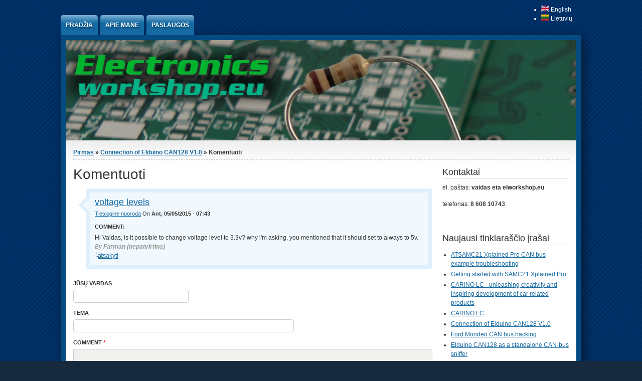

--- FILE ---
content_type: text/html; charset=utf-8
request_url: http://electronicsworkshop.eu/lt/comment/reply/42/823
body_size: 7185
content:
<!DOCTYPE html PUBLIC "-//W3C//DTD XHTML+RDFa 1.0//EN" "http://www.w3.org/MarkUp/DTD/xhtml-rdfa-1.dtd">

<html xmlns="http://www.w3.org/1999/xhtml" xml:lang="lt" version="XHTML+RDFa 1.0" dir="ltr"

  xmlns:content="http://purl.org/rss/1.0/modules/content/"
  xmlns:dc="http://purl.org/dc/terms/"
  xmlns:foaf="http://xmlns.com/foaf/0.1/"
  xmlns:og="http://ogp.me/ns#"
  xmlns:rdfs="http://www.w3.org/2000/01/rdf-schema#"
  xmlns:sioc="http://rdfs.org/sioc/ns#"
  xmlns:sioct="http://rdfs.org/sioc/types#"
  xmlns:skos="http://www.w3.org/2004/02/skos/core#"
  xmlns:xsd="http://www.w3.org/2001/XMLSchema#">

	<head profile="http://www.w3.org/1999/xhtml/vocab"><!--start head section-->
	  <meta http-equiv="Content-Type" content="text/html; charset=utf-8" />
<meta name="Generator" content="Drupal 7 (http://drupal.org)" />
	  <title>Komentuoti | www.electronicsworkshop.eu</title>
	  <link type="text/css" rel="stylesheet" href="http://electronicsworkshop.eu/sites/default/files/css/css_rhqCvchBWGQ6aZcLAMfPbbbmzSE9KFeVlCXvCaZmNCM.css" media="all" />
<link type="text/css" rel="stylesheet" href="http://electronicsworkshop.eu/sites/default/files/css/css_pbm0lsQQJ7A7WCCIMgxLho6mI_kBNgznNUWmTWcnfoE.css" media="all" />
<link type="text/css" rel="stylesheet" href="http://electronicsworkshop.eu/sites/default/files/css/css_tQ877oYszRBRt3zn0zinR2_Dgh5-Ea6FKbVCM3jpQ0k.css" media="all" />
<link type="text/css" rel="stylesheet" href="http://electronicsworkshop.eu/sites/default/files/css/css_c0HepjaSH0PpOUbaUxOlFbf34twLzWs5djJOKntpw2Q.css" media="all" />
<link type="text/css" rel="stylesheet" href="http://electronicsworkshop.eu/sites/default/files/css/css_iATD7b8WlodkCP1im4RNY7wEBBHnNa9UVjSk3h9BWJI.css" media="all" />
<link type="text/css" rel="stylesheet" href="http://electronicsworkshop.eu/sites/default/files/css/css_rSbMAudflQzB73dSQAm_OcgIayii0HuJf7eALvCFwug.css" media="print" />
<link type="text/css" rel="stylesheet" href="http://electronicsworkshop.eu/sites/default/files/css/css_yTvs20ipy_G_esuc6SQtMk25yQzoNiusl2Be7IyJp7E.css" media="all" />
<link type="text/css" rel="stylesheet" href="http://electronicsworkshop.eu/sites/default/files/css/css_Q-e6NH9Kn-5Dbiy0qcWow0OYyeAaj74OWhBgQUmGugc.css" media="all" />
	  <script type="text/javascript" src="http://electronicsworkshop.eu/sites/default/files/js/js_xAPl0qIk9eowy_iS9tNkCWXLUVoat94SQT48UBCFkyQ.js"></script>
<script type="text/javascript" src="http://electronicsworkshop.eu/sites/default/files/js/js_z4_2hQzp6Izqj5tp0EEwBWf1X98BQ9l0uRYsBnjrcG8.js"></script>
<script type="text/javascript" src="http://electronicsworkshop.eu/sites/default/files/js/js_c9S7L28GiD9hlQGPOAZ-TmAjXzauQOFTS3F37BGHtCQ.js"></script>
<script type="text/javascript" src="http://electronicsworkshop.eu/sites/default/files/js/js_ElAjdBnGL44qpIhytaPGlBHFZk_ls_sR3EecVNIKtHs.js"></script>
<script type="text/javascript">
<!--//--><![CDATA[//><!--
var _gaq = _gaq || [];_gaq.push(["_setAccount", "UA-34978125-1"]);_gaq.push(["_trackPageview"]);(function() {var ga = document.createElement("script");ga.type = "text/javascript";ga.async = true;ga.src = ("https:" == document.location.protocol ? "https://ssl" : "http://www") + ".google-analytics.com/ga.js";var s = document.getElementsByTagName("script")[0];s.parentNode.insertBefore(ga, s);})();
//--><!]]>
</script>
<script type="text/javascript" src="http://electronicsworkshop.eu/sites/default/files/js/js_jOXmhVzDKrHlMqpKQr0AyM6N-cKBX25DMAEwCTBIzuY.js"></script>
<script type="text/javascript" src="http://electronicsworkshop.eu/sites/all/libraries/tinymce/jscripts/tiny_mce/tiny_mce.js?pvpm1r"></script>
<script type="text/javascript" src="http://electronicsworkshop.eu/sites/default/files/js/js_pOXueMyU7xq-XA84vNZlwFcaRPN6Qagql-mKH9ccrdM.js"></script>
<script type="text/javascript" src="http://electronicsworkshop.eu/sites/default/files/js/js_5vYGWSJ10mUdC94NvsP2UajJdMXxM14plOPR183ZKl8.js"></script>
<script type="text/javascript">
<!--//--><![CDATA[//><!--
jQuery.extend(Drupal.settings, {"basePath":"\/","pathPrefix":"lt\/","ajaxPageState":{"theme":"marinelli","theme_token":"9y4AEKmVzd_lFV0HouMVXr7Hti_DHZbf5i118PAM2Zw","js":{"sites\/all\/modules\/wysiwyg\/wysiwyg.js":1,"misc\/jquery.js":1,"misc\/jquery.once.js":1,"misc\/drupal.js":1,"sites\/all\/modules\/wysiwyg\/wysiwyg.init.js":1,"misc\/form.js":1,"sites\/all\/modules\/simpleads\/simpleads.js":1,"sites\/all\/modules\/simpleads\/modules\/simpleads_campaigns\/simpleads_campaigns.js":1,"public:\/\/languages\/lt_5tt-ktkoEssOqWtBg8juJDnURX1H7iSS-tXX2g0pdJA.js":1,"sites\/all\/libraries\/colorbox\/colorbox\/jquery.colorbox-min.js":1,"sites\/all\/modules\/colorbox\/js\/colorbox.js":1,"sites\/all\/modules\/colorbox\/styles\/default\/colorbox_default_style.js":1,"sites\/all\/modules\/captcha\/captcha.js":1,"sites\/all\/modules\/google_analytics\/googleanalytics.js":1,"0":1,"sites\/all\/themes\/marinelli\/js\/banner\/marinelli_banner_text.js":1,"misc\/textarea.js":1,"http:\/\/electronicsworkshop.eu\/sites\/default\/files\/js\/wysiwyg\/wysiwyg_tinymce_VxxRIlcaFmzHlghU8SsOGCZd5TC_PCxyhQAlqydMALE.js":1,"sites\/all\/libraries\/tinymce\/jscripts\/tiny_mce\/tiny_mce.js":1,"sites\/all\/modules\/wysiwyg\/editors\/js\/tinymce-3.js":1,"sites\/all\/modules\/wysiwyg\/editors\/js\/none.js":1,"modules\/filter\/filter.js":1,"sites\/all\/themes\/marinelli\/js\/modernizer\/modernizr.js":1,"sites\/all\/themes\/marinelli\/js\/marinelli_marinelli.js":1,"sites\/all\/themes\/marinelli\/js\/topregion\/marinelli_topregion.js":1},"css":{"sites\/all\/themes\/marinelli\/css\/reset\/reset.css":1,"modules\/system\/system.base.css":1,"modules\/system\/system.menus.css":1,"modules\/system\/system.messages.css":1,"modules\/system\/system.theme.css":1,"modules\/comment\/comment.css":1,"modules\/field\/theme\/field.css":1,"modules\/node\/node.css":1,"modules\/search\/search.css":1,"sites\/all\/modules\/simpleads\/simpleads.css":1,"modules\/user\/user.css":1,"sites\/all\/modules\/colorbox\/styles\/default\/colorbox_default_style.css":1,"sites\/all\/modules\/follow\/follow.css":1,"modules\/locale\/locale.css":1,"sites\/all\/themes\/marinelli\/css\/grid\/grid_1000.css":1,"sites\/all\/modules\/wysiwyg\/editors\/css\/tinymce-3.css":1,"modules\/filter\/filter.css":1,"sites\/all\/themes\/marinelli\/css\/common.css":1,"sites\/all\/themes\/marinelli\/css\/links.css":1,"sites\/all\/themes\/marinelli\/css\/typography.css":1,"sites\/all\/themes\/marinelli\/css\/forms.css":1,"sites\/all\/themes\/marinelli\/css\/drupal.css":1,"sites\/all\/themes\/marinelli\/css\/layout.css":1,"sites\/all\/themes\/marinelli\/css\/primary-links.css":1,"sites\/all\/themes\/marinelli\/css\/slideshow.css":1,"sites\/all\/themes\/marinelli\/css\/secondary-links.css":1,"sites\/all\/themes\/marinelli\/css\/blocks.css":1,"sites\/all\/themes\/marinelli\/css\/node.css":1,"sites\/all\/themes\/marinelli\/css\/comments.css":1,"sites\/all\/themes\/marinelli\/css\/pages\/maintenance-page.css":1,"sites\/all\/themes\/marinelli\/css\/print\/print.css":1,"sites\/all\/themes\/marinelli\/css\/css3\/css3.css":1,"sites\/all\/themes\/marinelli\/css\/css3\/css3_graphics.css":1}},"colorbox":{"opacity":"0.85","current":"{current} of {total}","previous":"\u00ab Prev","next":"Next \u00bb","close":"Close","maxWidth":"100%","maxHeight":"100%","fixed":true},"googleanalytics":{"trackOutbound":1,"trackMailto":1,"trackDownload":1,"trackDownloadExtensions":"7z|aac|arc|arj|asf|asx|avi|bin|csv|doc|exe|flv|gif|gz|gzip|hqx|jar|jpe?g|js|mp(2|3|4|e?g)|mov(ie)?|msi|msp|pdf|phps|png|ppt|qtm?|ra(m|r)?|sea|sit|tar|tgz|torrent|txt|wav|wma|wmv|wpd|xls|xml|z|zip"},"marinelli":{"bartext":"Slide Down","bartext2":"Slide Up"},"wysiwyg":{"configs":{"tinymce":{"formatfiltered_html":{"button_tile_map":true,"document_base_url":"\/","mode":"none","plugins":"","theme":"advanced","width":"100%","strict_loading_mode":true,"convert_urls":false,"entities":"160,nbsp,173,shy,8194,ensp,8195,emsp,8201,thinsp,8204,zwnj,8205,zwj,8206,lrm,8207,rlm","theme_advanced_resize_horizontal":false,"theme_advanced_resizing_use_cookie":false,"theme_advanced_statusbar_location":"bottom","theme_advanced_resizing":1,"theme_advanced_toolbar_location":"top","theme_advanced_toolbar_align":"left","theme_advanced_buttons1":"","theme_advanced_buttons2":"","theme_advanced_buttons3":""},"formatplain_text":{"button_tile_map":true,"document_base_url":"\/","mode":"none","plugins":"","theme":"advanced","width":"100%","strict_loading_mode":true,"convert_urls":false,"entities":"160,nbsp,173,shy,8194,ensp,8195,emsp,8201,thinsp,8204,zwnj,8205,zwj,8206,lrm,8207,rlm","theme_advanced_resize_horizontal":false,"theme_advanced_resizing_use_cookie":false,"theme_advanced_statusbar_location":"bottom","theme_advanced_resizing":1,"theme_advanced_toolbar_location":"top","theme_advanced_toolbar_align":"left","theme_advanced_buttons1":"","theme_advanced_buttons2":"","theme_advanced_buttons3":""}}},"plugins":[],"disable":"Disable rich-text","enable":"Enable rich-text","triggers":{"edit-comment-body-und-0-format--2":{"field":"edit-comment-body-und-0-value","formatfiltered_html":{"editor":"tinymce","status":1,"toggle":1,"resizable":1},"formatplain_text":{"editor":"tinymce","status":1,"toggle":1,"resizable":1}}}},"simpleads":{"url":{"wysiwyg_tinymce":"\/lt\/simpleads\/dashboard\/wysiwyg_tinymce"},"modulepath":"sites\/all\/modules\/simpleads"}});
//--><!]]>
</script>
	</head>
	<!--[if lt IE 7 ]> <body class="marinelli ie6 html not-front not-logged-in one-sidebar sidebar-first page-comment page-comment-reply page-comment-reply- page-comment-reply-42 page-comment-reply- page-comment-reply-823 i18n-lt"> <![endif]-->
    <!--[if IE 7 ]>    <body class="marinelli ie7 html not-front not-logged-in one-sidebar sidebar-first page-comment page-comment-reply page-comment-reply- page-comment-reply-42 page-comment-reply- page-comment-reply-823 i18n-lt"> <![endif]-->
    <!--[if IE 8 ]>    <body class="marinelli ie8 html not-front not-logged-in one-sidebar sidebar-first page-comment page-comment-reply page-comment-reply- page-comment-reply-42 page-comment-reply- page-comment-reply-823 i18n-lt"> <![endif]-->
    <!--[if IE 9 ]>    <body class="marinelli ie9 html not-front not-logged-in one-sidebar sidebar-first page-comment page-comment-reply page-comment-reply- page-comment-reply-42 page-comment-reply- page-comment-reply-823 i18n-lt"> <![endif]-->
    <!--[if gt IE 9]>  <body class="marinelli html not-front not-logged-in one-sidebar sidebar-first page-comment page-comment-reply page-comment-reply- page-comment-reply-42 page-comment-reply- page-comment-reply-823 i18n-lt"> <![endif]-->
    <!--[if !IE]><!--> <body class="marinelli html not-front not-logged-in one-sidebar sidebar-first page-comment page-comment-reply page-comment-reply- page-comment-reply-42 page-comment-reply- page-comment-reply-823 i18n-lt"> <!--<![endif]-->
	  <div id="skip-link">
	    <a href="#content" title="Jump to the main content of this page" class="element-invisible">Jump to Content</a>
	  </div>
	  	  

<!--start framework container-->
<div class="container_12 width_1" id="totalContainer">
      <!--start top section-->
    <div id="top" class="outsidecontent">

              
      <!--start branding-->
      <div id="branding">

        
                  <!--start title and slogan-->
          <div id="title-slogan">
            
                      </div>
          <!--end title and slogan-->
        
      </div>
      <!--end branding-->

              <!--start search-->
        <div id="search">
          <!-- start region -->
<div class="region region region-search">
  <div id="block-locale-language" class="block block-locale">
        <div class="content">
    <ul class="language-switcher-locale-url"><li class="en first"><a href="/comment/reply/42/823" class="language-link" lang="en"><img class="language-icon" typeof="foaf:Image" src="http://electronicsworkshop.eu/sites/all/modules/languageicons/flags/en.png" width="16" height="12" alt="English" title="English" /> English</a></li>
<li class="lt last active"><a href="/lt/comment/reply/42/823" class="language-link active" lang="lt"><img class="language-icon" typeof="foaf:Image" src="http://electronicsworkshop.eu/sites/all/modules/languageicons/flags/lt.png" width="16" height="12" alt="Lietuvių" title="Lietuvių" /> Lietuvių</a></li>
</ul>  </div>
</div> <!-- /block --></div>
<!-- end region -->        </div>
        <!--end search-->
      
    </div>
    <!--end top section-->
  
      <!--start main menu-->
    <div id="navigation-primary" class="sitemenu">
      <ul id="primary" class="links clearfix main-menu"><li class="menu-368 first"><a href="/lt" title="">Pradžia</a></li>
<li class="menu-396"><a href="/lt/apie" title="Apie autorių">Apie mane</a></li>
<li class="menu-473 last"><a href="/lt/paslaugos" title="">Paslaugos</a></li>
</ul>    </div>
    <!--end main menu-->
  
  <!--border start-->
  <div id="pageBorder" >
          <!--start advertise section-->
      <div id="header-images" >
                                      <a href="/lt"><img class="slide" id="slide-number-0" longdesc="" typeof="foaf:Image" src="http://electronicsworkshop.eu/sites/default/files/banner/logo.jpg" alt="" title="" /></a>              </div>
      <!--end advertise-->
    		
		
    <!-- start contentWrapper-->
    <div id="contentWrapper">
      <!--start breadcrumb -->
              <div id="breadcrumb"><h2 class="element-invisible">Jūs esate čia</h2><div class="breadcrumb"><a href="/lt">Pirmas</a> &raquo; <a href="/lt/ElduinoCAN128V1connections">Connection of Elduino CAN128 V1.0</a> &raquo; Komentuoti</div></div>
            <!-- end breadcrumb -->
		
			
      <!--start innercontent-->
			<div id="innerContent">

        <!--start main content-->
				<div class="grid_8" id="siteContent">
						   				
	   					           	
		      
                      <h1 id="page-title">Komentuoti</h1>
          
                    
                      <div class="tab-container">
                          </div>
          
          
          
          <!--start drupal content-->
          <div id="content">
            <!-- start region -->
<div class="region region region-content">
  <div id="block-system-main" class="block block-system">
        <div class="content">
    <a id="comment-823"></a>
<div class="comment comment-by-anonymous odd clearfix">
  
  <div style="margin-left:25px;" class="comment-content">
    
          <h3>
      <a href="/lt/comment/823#comment-823" class="permalink" rel="bookmark">voltage levels</a>            </h3>
    
    
    <div class="submitted">
      <a href="/lt/comment/823#comment-823" class="permalink" rel="bookmark">Tiesioginė nuoroda</a>      On      <strong>Ant, 05/05/2015 - 07:43</strong>
    </div>

    <div class="comment-text">
      <div class="field field-name-comment-body field-type-text-long field-label-above"><div class="field-label">Comment:&nbsp;</div><div class="field-items"><div class="field-item even" property="content:encoded">Hi Vaidas,
is it possible to change voltage level to 3.3v? why i'm asking, you mentioned that it should set to always to 5v.&nbsp;
&nbsp;</div></div></div>        <div class="user-signature clearfix">
          By <strong><span class="username" xml:lang="" typeof="sioc:UserAccount" property="foaf:name">Farman (nepatvirtina)</span></strong>
                  </div>
    </div>

    <ul class="links inline"><li class="comment-reply first last active"><a href="/lt/comment/reply/42/823" class="active">atsakyti</a></li>
</ul>
    <div class="arrow-border"></div><!--make the triangle using css only-->
    <div class="arrow"></div>
  </div><!--end comment content-->
</div> <!-- end comment --><form class="comment-form" action="/lt/comment/reply/42/823" method="post" id="comment-form" accept-charset="UTF-8"><div><div class="form-item form-type-textfield form-item-name">
  <label for="edit-name">Jūsų vardas </label>
 <input type="text" id="edit-name" name="name" value="" size="30" maxlength="60" class="form-text" />
</div>
<div class="form-item form-type-textfield form-item-subject">
  <label for="edit-subject">Tema </label>
 <input type="text" id="edit-subject" name="subject" value="" size="60" maxlength="64" class="form-text" />
</div>
<div class="field-type-text-long field-name-comment-body field-widget-text-textarea form-wrapper" id="edit-comment-body"><div id="comment-body-add-more-wrapper"><div class="text-format-wrapper"><div class="form-item form-type-textarea form-item-comment-body-und-0-value">
  <label for="edit-comment-body-und-0-value">Comment <span class="form-required" title="Šis laukelis yra būtinas.">*</span></label>
 <div class="form-textarea-wrapper"><textarea class="text-full form-textarea required" id="edit-comment-body-und-0-value" name="comment_body[und][0][value]" cols="60" rows="5"></textarea></div>
</div>
<fieldset class="filter-wrapper form-wrapper" id="edit-comment-body-und-0-format"><div class="fieldset-wrapper"><div class="filter-help form-wrapper" id="edit-comment-body-und-0-format-help"><p><a href="/lt/filter/tips" target="_blank">Daugiau informacijos apie teksto formatus</a></p></div><div class="form-item form-type-select form-item-comment-body-und-0-format">
  <label for="edit-comment-body-und-0-format--2">Teksto formatas </label>
 <select class="filter-list wysiwyg form-select" id="edit-comment-body-und-0-format--2" name="comment_body[und][0][format]"><option value="filtered_html" selected="selected">Filtered HTML</option><option value="plain_text">Plain text</option></select>
</div>
<div class="filter-guidelines form-wrapper" id="edit-comment-body-und-0-format-guidelines"><div class="filter-guidelines-item filter-guidelines-filtered_html"><h3>Filtered HTML</h3><ul class="tips"><li>Web puslapių adresai ir el. pašto adresai automatiškai tampa nuorodomis.</li><li>Leidžiamos HTML žymės: &lt;a&gt; &lt;em&gt; &lt;strong&gt; &lt;cite&gt; &lt;blockquote&gt; &lt;code&gt; &lt;ul&gt; &lt;ol&gt; &lt;li&gt; &lt;dl&gt; &lt;dt&gt; &lt;dd&gt;</li><li>Linijos ir paragrafai atskiriami automatiškai</li></ul></div><div class="filter-guidelines-item filter-guidelines-plain_text"><h3>Plain text</h3><ul class="tips"><li>HTML žymės neleidžiamos.</li><li>Web puslapių adresai ir el. pašto adresai automatiškai tampa nuorodomis.</li><li>Linijos ir paragrafai atskiriami automatiškai</li></ul></div></div></div></fieldset>
</div>
</div></div><input type="hidden" name="form_build_id" value="form-x7WpW5ULesC26bv6oFidHAUNIl2WUFwD6O5RfXviR7k" />
<input type="hidden" name="form_id" value="comment_node_blog_form" />
<fieldset class="captcha form-wrapper"><legend><span class="fieldset-legend">CAPTCHA</span></legend><div class="fieldset-wrapper"><div class="fieldset-description">Šiuo klausimu norima išsiaiškinti ar jūs ne robotas</div><input type="hidden" name="captcha_sid" value="1046703" />
<input type="hidden" name="captcha_token" value="b6733ba7ecde8e32628e44acb9565558" />
<span class="textcaptcha-challenge-description">Please prove you are not a robot:</span><div class="textcaptcha-question"><div class="form-item form-type-textfield form-item-captcha-response">
  <label for="edit-captcha-response">In the number 5851144, what is the 4th digit? <span class="form-required" title="Šis laukelis yra būtinas.">*</span></label>
 <input type="text" id="edit-captcha-response" name="captcha_response" value="" size="50" maxlength="50" class="form-text required" />
<div class="description">Question text provided by <a href="http://textcaptcha.com">textcaptcha.com</a></div>
</div>
</div></div></fieldset>
<div class="form-actions form-wrapper" id="edit-actions"><input type="submit" id="edit-submit" name="op" value="Saugoti" class="form-submit" /><input type="submit" id="edit-preview" name="op" value="Peržiūrėti" class="form-submit" /></div></div></form>  </div>
</div> <!-- /block --></div>
<!-- end region -->          </div>
          <!--end drupal content-->

          
          
        </div>
        <!--end main content-->
	 			
          		    		
		              <!--start first sidebar-->
          <div class="grid_4 sidebar" id="sidebar-first">
						<!-- start region -->
<div class="region region region-sidebar-first">
  <div id="block-block-5" class="block block-block">
        <div class="block-title">
      <h2 class="title">Kontaktai</h2>
    </div>
      <div class="content">
    <p>el. paštas: <strong>vaidas eta elworkshop.eu</strong></p>
<p>telefonas: <strong>8 608 10743</strong></p>
<p> </p>
  </div>
</div> <!-- /block --><div id="block-blog-recent" class="block block-blog">
        <div class="block-title">
      <h2 class="title">Naujausi tinklaraščio įrašai</h2>
    </div>
      <div class="content">
    <div class="item-list"><ul><li class="first"><a href="/lt/SAMC21XplainedPro-CAN-Troubleshooting">ATSAMC21 Xplained Pro CAN bus example troubleshooting</a></li>
<li><a href="/lt/SAMC21XplainedPro">Getting started with SAMC21 Xplained Pro</a></li>
<li><a href="/lt/CARINO_LC">CARINO LC - unleashing creativity and inspiring development of car related products</a></li>
<li><a href="/lt/CARINO_LC_LIN_CAN_INTRO">CARINO LC</a></li>
<li><a href="/lt/ElduinoCAN128V1connections">Connection of Elduino CAN128 V1.0</a></li>
<li><a href="/lt/FordMondeoCANhacking">Ford Mondeo CAN bus hacking</a></li>
<li><a href="/lt/node/39">Elduino CAN128 as a standalone CAN-bus sniffer</a></li>
<li><a href="/lt/node/33">Elduino CAN128 - prototype assembly and testing in process</a></li>
<li><a href="/lt/node/31">Elduino CAN128 - CAN bus enabled Arduino compatible board</a></li>
<li class="last"><a href="/lt/node/28">Arduino Icebreaker - make your girlfriend talk to you again!</a></li>
</ul></div><div class="more-link"><a href="/lt/blog" title="Skaityti naujausius tinklaraščio įrašus">Daugiau</a></div>  </div>
</div> <!-- /block --><div id="block-fblikebutton-fblikebutton_static_block" class="block block-fblikebutton">
        <div class="content">
    <iframe src="//www.facebook.com/plugins/like.php?href=http%3A%2F%2Fwww.facebook.com%2FElectronicsWorkshop&amp;layout=standard&amp;show_faces=true&amp;width=250&amp;font=arial&amp;height=110&amp;action=like&amp;colorscheme=light&amp;locale=en_US&amp;send=false" scrolling="no" frameborder="0" style="border: none; overflow: hidden; width: 250px; height: 110px;" allowTransparency="true"></iframe>  </div>
</div> <!-- /block --></div>
<!-- end region -->	
          </div>
          <!--end first sidebar-->
        		    
        						
						
				
      
      </div>
      <!--end innerContent-->


          </div>
    <!--end contentWrapper-->

	</div>
  <!--close page border Wrapper-->

      <!--start footer-->
    <div id="footer" class="outsidecontent">
      <!-- start region -->
<div class="region region region-footer">
  <div id="block-follow-site" class="block block-follow">
        <div class="content">
    <div class="follow-links clearfix"><a href="http://www.facebook.com/ElectronicsWorkshop" class="follow-link follow-link-facebook follow-link-site" title="Follow www.electronicsworkshop.eu on Facebook">Facebook</a>
<a href="http://www.linkedin.com/company/electronics-workshop" class="follow-link follow-link-linkedin follow-link-site" title="Follow www.electronicsworkshop.eu on LinkedIn">LinkedIn</a>
<a href="http://www.twitter.com/elworkshop_eu" class="follow-link follow-link-twitter follow-link-site" title="Follow www.electronicsworkshop.eu on Twitter">Twitter</a>
<a href="/lt/rss.xml" class="follow-link follow-link-this-site follow-link-site" title="Follow www.electronicsworkshop.eu on RSS">RSS</a>
</div>  </div>
</div> <!-- /block --><div id="block-copyright_block-copyright" class="block block-copyright-block">
        <div class="block-title">
      <h2 class="title">Copyright</h2>
    </div>
      <div class="content">
    <span class="copyright">&copy; www.electronicsworkshop.eu 2012 - 2026</span>  </div>
</div> <!-- /block --><div id="block-block-8" class="block block-block">
        <div class="content">
    <p><a href="http://www.hey.lt/details.php?id=elworkshop" target="_blank"><img src="http://www.hey.lt/count.php?id=elworkshop" alt="Hey.lt - Nemokamas lankytojų skaitliukas" border="0" height="31" width="88" /></a></p>
  </div>
</div> <!-- /block --></div>
<!-- end region -->
          </div>
    <!--end footer-->
  
</div>
<!--end framework container-->
	  <script type="text/javascript" src="http://electronicsworkshop.eu/sites/default/files/js/js_loJJMZ-yLpCFnc5Htc8xgIMfdfNbw5E30CdocHWSiaM.js"></script>
	</body><!--end body-->
</html>

--- FILE ---
content_type: text/css
request_url: http://electronicsworkshop.eu/sites/default/files/css/css_iATD7b8WlodkCP1im4RNY7wEBBHnNa9UVjSk3h9BWJI.css
body_size: 4426
content:
.marinelli-hide-no-js{display:none;}.page-admin-structure-block-demo-marinelli .block-region{font-size:1.5em;padding:15px;color:black;background:#f8fab3;outline:2px dashed #bcc308;}.page-admin-structure-block-demo-marinelli #topBarContainer{min-height:100px;text-align:center;}
a,a:visited,li a.active{color:#156aa3;text-decoration:underline;}a:hover{color:#163e55;}a:active{color:#f97e05;}a:focus{outline:none;}a img{border:none;}#site-title a:hover,#site-slogan a:hover,.block h2.title a{text-decoration:none;}.outsidecontent a,.outsidecontent li a.active,#header-images a,#navigation-secondary a{color:white;text-decoration:none;}.outsidecontent#topBar a{color:yellow;}
html{font-size:100.01%;}body,.form-text,.form-textarea{font-size:75%;font-family:"Helvetica Neue",Arial,Helvetica,sans-serif;color:#333333;}h1,h2,h3,h4,h5,h6{margin-top:0px;font-weight:normal;}h1{font-size:2.3em;line-height:1em;margin-bottom:0.5em;}h2{font-size:1.8em;line-height:1.1em;margin-bottom:0.75em;}h3{font-size:1.5em;line-height:1.1em;margin-bottom:1em;}h4{font-size:1.2em;line-height:1.25em;margin-bottom:1.25em;}h5{font-size:1em;font-weight:bold;margin-bottom:1.5em;}h6{font-size:1em;font-weight:bold;}h1 img,h2 img,h3 img,h4 img,h5 img,h6 img{margin:0;}p{margin:0 0 1.5em;line-height:1.3em;}p img.left{float:left;margin:1.5em 1.5em 1.5em 0;padding:0;}p img.right{float:right;margin:1.5em 0 1.5em 1.5em;}blockquote{margin:1.5em;color:#666;font-style:italic;}strong{font-weight:bold;}em,dfn{font-style:italic;}dfn{font-weight:bold;}sup,sub{line-height:0;}abbr,acronym{border-bottom:1px dotted #666;}address{margin:0 0 1.5em;font-style:italic;}del{color:#666;}pre{margin:1.5em 0;white-space:pre;}pre,code,tt{font:1em 'andale mono','lucida console',monospace;line-height:1.5;}li ul,li ol{margin:0;}ul,ol{margin:0 1.5em 1.5em 0;padding-left:3.333em;}ul{list-style-type:disc;}ol{list-style-type:decimal;}dl{margin:0 0 1.5em 0;}dl dt{font-weight:bold;}dd{margin-left:1.5em;}table{margin-bottom:1.4em;width:100%;}th{font-weight:bold;}thead th{background:#c3d9ff;}th,td,caption{padding:4px 10px 4px 5px;}tr.even{background:#e2e2e2;}tfoot{font-style:italic;}caption{background:#eee;}.small{font-size:.8em;margin-bottom:1.875em;line-height:1.875em;}.large{font-size:1.2em;line-height:2.5em;margin-bottom:1.25em;}.hide{display:none;}.quiet{color:#666;}.loud{color:#000;}.highlight{background:#ff0;}.added{background:#060;color:#fff;}.removed{background:#900;color:#fff;}.first{margin-left:0;padding-left:0;}.last{margin-right:0;padding-right:0;}.top{margin-top:0;padding-top:0;}.bottom{margin-bottom:0;padding-bottom:0;}
label,.field-label{margin-bottom:5px;}.form-item .form-text,.form-item .form-textarea{padding:5px;}.form-submit{padding:5px 10px 5px 10px;margin-top:15px;margin-right:5px;}.form-submit::-moz-focus-inner{border:0;padding:0;}#search .form-submit{margin-left:5px;padding:5px;}#search .form-text{width:180px;}label,.field-label{text-transform:uppercase;font-weight:bold;font-size:0.9em;}.form-item .form-text,.form-item .form-textarea{font-size:1em;border:1px solid #ccc;color:#333;background:#fff;}.form-text:focus,.form-textarea:focus{border:1px solid #f97e05;}.form-submit{font-size:1.1em;background:#f2f2f2;border:1px solid #ccc;}.form-submit:focus,#block-user-login .form-submit:focus{background:#f97e05;color:#fff;border:1px solid #f97e05;}#block-user-login .form-submit{background:#054b81;border:1px solid #2d7fbe;color:white;}#search .form-text{background:#156aa3;border:4px solid #fff;color:white;font-size:1.2em;}#search .form-text:focus{background:#054b81;}#search .form-submit{text-transform:uppercase;font-weight:bold;font-size:1.2em;border:4px solid #fff;background:#054b81;color:white;}#search .form-submit:focus,#search .form-submit:hover{background:#f97e05;outline:none;}
.tab-container{margin-bottom:15px;}.tabs.primary{margin:0;padding:0 0 5px 10px;}.tabs.primary li{display:inline-block;margin:0;padding:0;}.tabs.primary li a{padding:5px;}.tabs.secondary{margin:10px 0 10px 0;padding:0 0 10px 10px;}.tabs.secondary li{margin:0 5px 0 0;padding:0;}.tabs.secondary a{display:inline-block;padding:2px 4px 2px 4px;}div.messages{padding:15px 15px 15px 60px;margin-bottom:15px;}.item-list ul li,.node ul li{margin-left:0.4em;list-style-type:circle;}div.item-list ul.pager{text-align:left;margin:15px 0px 15px 0px;padding:0;}div.item-list ul.pager li{margin:0px 3px 0px 0px;padding:0px;}div.item-list ul.pager li.pager-next,div.item-list ul.pager li.pager-prev{margin-right:5px;}div.item-list ul.pager li.pager-current,div.item-list ul.pager li.pager-item a{padding:0.2em 0.5em 0.2em 0.5em;}#block-user-login .item-list ul{margin-left:10px;}body.page-taxonomy-term h1#page-title{padding:2px 0 2px 40px;}.taxonomy-term-description{padding:15px;}.block .item-list ul{margin-left:12px;}.tabs.primary li a{background:#eee;color:#222;}.tabs.primary li a:hover{background:#f97e05;color:#fff;border-color:#f97e05}.tabs.primary li.active a{background:#fff;}.tabs.primary li.active a:hover{background:#fff;color:#222;border-color:#ccc;border-bottom-color:#fff;}.tabs.secondary li{border:none;}.tabs.secondary a{background:none;border:none;color:#222;border:1px solid #eee;}.tabs.secondary a.active,.tabs.secondary a:hover{text-decoration:none;color:#fff;background:#054b81;}div.messages.status{background:#ddf9b1 url(/sites/all/themes/marinelli/img/icons/tick_32.png) no-repeat 15px 10px;color:#5f7b35;border:1px solid #bbdc87;}div.messages.warning{background:#faed56 url(/sites/all/themes/marinelli/img/icons/warning_32.png) no-repeat 15px 10px;color:#5f5f58;border:1px solid #f1e23c;}div.messages.error{background:#ac1f03 url(/sites/all/themes/marinelli/img/icons/stop_32.png) no-repeat 15px 10px;color:#fff;border:1px solid #ea7775;}div.messages.error a{color:white;}.item-list ul li,.node ul li{list-style-type:none;list-style:disc;}.item-list ul.pager a{text-decoration:none;}#content .item-list ul.pager li.pager-item a{background:#eee;color:#666;border:1px solid #ccc;}#content .item-list ul.pager li.pager-current,#content .item-list ul.pager li.pager-item a:hover{font-weight:bold;color:white;background:#054b81;border:1px solid #4585af;}body.page-taxonomy-term h1#page-title{background:url(/sites/all/themes/marinelli/img/icons/label_32.png) no-repeat left top;}.taxonomy-term-description{font-size:1.2em;font-style:italic;background:#fcfce2;}
body,html{margin:0px;padding:0px;}#totalContainer{margin-top:10px;margin-bottom:10px;}.width_1#totalContainer{width:1038px;}.width_2#totalContainer{width:978px;}#topBar{margin:0px;padding:0px;float:left;width:100%;}#topBarContainer{margin:15px auto 15px auto;}.width_1#topBarContainer{width:1038px;}.width_2#topBarContainer{width:978px;}#topBarLink{text-align:center;margin:0px;padding:0px;height:10px;width:100%;}#topBarLink a{float:left;margin-left:48.5%;padding:15px 10px 5px 10px;}#topBarLink.withoutTopRegion a{margin-bottom:50px;}#top{float:left;width:100%;height:10px;position:relative;margin-bottom:10px;}#topUtility{position:absolute;top:20px;right:0px;}#logo-container{float:left;height:150px;margin-right:10px;margin-top:0px;}#title-slogan{float:left;margin-top:20px;}#site-title,#site-slogan{margin:0px;padding:0px;}#search{position:absolute;right:0px;top:0px;}#search div{display:inline;}#pageBorder{float:left;}.ie7 #pageBorder{float:none;overflow:hidden;}#contentWrapper{float:left;padding:15px 5px 15px 5px;position:relative;z-index:1;}.breadcrumb{padding-bottom:5px;border-bottom:1px dashed #ccc;margin:0px 10px 15px 10px;}#footer{margin-top:25px;padding-bottom:60px;float:left;width:100%;position:relative;}#navigation-footer{position:absolute;right:0px;top:0px;}#bottomUtility{position:absolute;top:0px;right:0px;}.utility ul.menu{margin:0px;padding:0px;list-style:none;}.utility ul.menu li{display:inline;margin:0px 0px 0px 4px;padding:0px;}.utility ul.menu li a{padding-right:8px;}.utility ul.menu li:after{content:"|";}body.marinelli{background:#17293d url(/sites/all/themes/marinelli/img/backgrounds/body.gif);}#topBar,#topBarLink,#topBarLink a{background:#054b81;}#topBarLink a{font-size:1.1em;}.outsidecontent{color:white;}#site-title,#site-slogan{font-weight:bold;}#site-title{font-size:3em;line-height:0.8em;}#site-slogan{font-size:2em;text-indent:0.5em;}#pageBorder{border:10px solid #054b81;}#pageBorder.noborder{border-top:0px;}#contentWrapper{background:white;}.breadcrumb{font-weight:bold;}.utility{font-size:0.9em;text-transform:uppercase;}
#navigation-primary{height:40px;line-height:40px;float:left;width:100%;}#navigation-primary ul{margin:0px;padding:0px;list-style:none;}#navigation-primary > ul > li{margin-right:5px;padding:0px;float:left;position:relative;z-index:3;}#navigation-primary h2{margin:0px;}#navigation-primary > ul > li > a,#navigation-primary > ul > li > h2 > a{float:left;padding:0 10px 0 10px;}#navigation-primary > ul > li > a.active,#navigation-primary > ul > li > h2 > a.active,#navigation-primary > ul > li > a:hover,#navigation-primary > ul > li > h2 > a:hover,#navigation-primary > ul > li:hover > a,#navigation-primary > ul > li:hover > h2 > a{padding:5px 10px 5px 10px;margin-top:-10px;}.mega{position:absolute;top:0px;left:-9999px;margin:0px;}#navigation-primary li:hover .mega,#navigation-primary li .mega.open{top:40px;left:0px;}#navigation-primary li:hover .alt,#navigation-primary li .mega.open.alt{right:0em;left:auto;}.megamenuWrapper{overflow:auto;padding:15px;}.ie7 .megamenuWrapper{overflow:visible;}.closepanel{width:100%;height:12px;text-align:right;}.mega.alt .closepanel{text-align:left;}.closepanel span{padding:0 5px 0 5px;margin-right:-1px;}.mega.alt .closepanel span{margin-left:-1px;}.menu-section{float:left;}.one-col{width:13em;}.one-col .menu-section{width:100%;}.two-col{width:22em;}.two-col .menu-section{width:50%;}.three-col{width:40em;}.three-col .menu-section{width:33.3%;}.four-col{width:50em;}.four-col .menu-section{width:25%;}.five-col{width:60em;}.five-col .menu-section{width:20%;}.six-col{width:70em;}.six-col .menu-section{width:16.6%;}#navigation-primary .mega ul.megamenu-2{line-height:2em;margin-right:8px;}#navigation-primary ul.megamenu-section{margin:-10px 8px 0 0;padding:0px;}#navigation-primary ul.megamenu-section ul.megamenu-2{margin:-2px 0 0 0;padding:0px;}#navigation-primary > ul > li > h2,#navigation-primary > ul > li > a{font-size:1em;line-height:40px;}#navigation-primary > ul > li > h2 > a,#navigation-primary > ul > li > a{text-transform:uppercase;color:white;font-weight:bold;text-decoration:none;background:#156aa3;}#navigation-primary > ul > li > a.active,#navigation-primary > ul > li > h2 > a.active{background:#054b81;color:#fff;}#navigation-primary > ul > li > a:hover,#navigation-primary > ul > li > h2 > a:hover,#navigation-primary > ul > li:hover > a,#navigation-primary > ul > li:hover > h2 > a{background:#f97e05;color:#fff;}#navigation-primary .mega a{color:#222;text-decoration:none;}#navigation-primary .mega a:hover{color:#333;text-decoration:underline;}#navigation-primary .mega ul.megamenu-2 a{color:#4c4b4b;}#navigation-primary h3,#navigation-primary li.menu-section-title > a{font-size:0.9em;text-transform:uppercase;font-weight:bold;}#navigation-primary li.menu-leaf-list{border-bottom:1px dashed #e2e2e2;}.mega{border-top:10px solid #f97e05;border-bottom:4px solid #ccc;border-left:1px solid #ccc;border-right:1px solid #ccc;background:#fff;}.mega.closing{border-bottom-color:#f97e05;border-left-color:#f97e05;border-right-color:#f97e05;}.closepanel span{background:#ccc;color:#666;text-transform:none;font-size:0.9em;}.closepanel span:hover{background:#f97e05;color:white;cursor:pointer;}
#header-images{display:block;float:left;position:relative;z-index:2;width:100%;height:200px;}#header-images.unlimited{height:auto;}img.slide{width:100%;height:200px;}#header-image-text{position:absolute;bottom:0px;left:0px;z-index:9;width:100%;}#header-image-text-data{padding:15px 20px 15px 20px;margin-right:70px;}#header-image-navigation{position:absolute;z-index:110;bottom:10px;right:10px;width:60px;}#header-image-title{margin-top:0px;margin-bottom:10px;}#header-image-description{margin-bottom:0px;margin-top:0px;}#header-image-navigation a{float:left;width:1em;height:1em;line-height:0.85em;margin-right:3px;margin-left:3px;}#header-image-navigation a#header-image-prev,#header-image-navigation a#header-image-next{text-indent:0.35em;}#header-images{color:white;background:#054b81;}#header-image-text{background:black;}#header-image-title{font-size:1.6em;font-weight:bold;}#header-image-description{font-size:1em;font-style:italic;color:#898989;}#header-image-title,#header-image-title a{color:#d7d7d7;}#header-image-description a{color:#898989;}#header-image-title a:hover,#header-image-description a:hover{text-decoration:none;}#header-image-description a:hover{color:#898989;}a#header-image-prev,a#header-image-next{font-family:arial;font-weight:lighter;font-size:1.8em;color:#fff;background:#444444;}a#header-image-prev:hover,a#header-image-next:hover{background:#f97e05;text-decoration:none;}
#navigation-secondary{float:left;width:100%;height:40px;line-height:40px;}#navigation-secondary ul{margin:0px 0px 0px 5px;padding:0px;list-style:none;}#navigation-secondary li{float:left;margin-left:5px;padding:0px;}#navigation-secondary li:after{content:"|";}#navigation-secondary a{padding-right:5px;}#navigation-secondary span{padding:5px;}#navigation-secondary{font-size:1em;background:#054b81;color:#417297;}#navigation-secondary a{color:#eee;}#navigation-secondary li a:hover{text-decoration:none;color:white;}#navigation-secondary li a.active{font-weight:bold;}#navigation-secondary li a.active:before{content:"↓";}
.block{margin-bottom:15px;}#advertise.unlimited .block{padding:5px;margin-bottom:0px;}.block .title{margin:0px;padding-bottom:3px;margin-bottom:10px;}.blockhide .title{visibility:hidden;position:absolute;left:-5000px;height:0em;}.utility .block{margin:0px;}#block-user-login .block-title{padding:5px 10px 5px 0px;}#block-user-login .title{margin-bottom:0px;margin-left:10px;}#block-user-login .content{padding:10px;}#block-user-login .form-item{margin-top:0px;}.block .title{font-size:1.5em;border-bottom:1px solid #e2e2e2;}#advertise.unlimited .block .title{border-bottom:none;}#block-user-login .title{font-size:1em;font-weight:bold;text-transform:uppercase;color:white;border:none;background:url(/sites/all/themes/marinelli/img/icons/key.png) no-repeat top right;}#block-user-login .block-title{background:#054b81;}#block-user-login .content{background:#eee;border-left:1px solid #e2e2e2;border-right:1px solid #e2e2e2;border-bottom:1px solid #e2e2e2;}.outsidecontent .block .title{border-bottom:none;}
.node-unpublished{padding:10px;}.user-picture img{float:right;margin:0 0 5px 10px;}span.teaser-sticky{padding:1px 4px;position:relative;top:-2px;}.submitted-info{margin-bottom:20px;padding:5px 0px 5px 10px;position:relative;}.node-name,.node-date{padding-left:20px;}span.node-status-unpublished{position:absolute;right:0px;top:0px;padding:4px;}.links-container{margin:15px 0 15px 0;padding:0px;}.links-container ul.links{margin:0px;padding:0px;}.links-container ul.links li.comment-add{padding:2px 0 2px 23px;}.field-name-field-tags{overflow:auto;margin-bottom:10px;}.field-name-field-tags a{float:left;padding:5px 5px 5px 25px;margin-right:5px;margin-bottom:5px;}.teaser-container{margin-bottom:15px;padding-bottom:15px;}.teaser-created{width:50px;height:50px;float:right;margin:0 0 5px 10px;}.teaser-created-month{width:50px;height:20px;line-height:20px;}.teaser-created-day{width:50px;height:30px;line-height:30px;}.teaser-content{margin-left:0px;}.teaser-meta{margin-top:15px;position:relative;min-height:10px;}.teaser-text{min-height:50px;}.teaser-meta strong.teaser-author{padding:2px 0 0px 23px;}.teaser-meta span.teaser-readmore{position:absolute;right:0px;top:0px;padding-left:23px;}.node-unpublished{background:#fcf3f2;}span.node-status-unpublished{font-size:0.8em:text-transform:uppercase;font-weight:bold;background:red;border:1px solid #e50404;color:white;}span.teaser-sticky{background:red;border:1px solid #e50404;color:white;font-variant:small-caps;font-size:60%;font-weight:bold;}.submitted-info{background:#eee;border-left:6px solid #ccc;}.node-name,.node-date{font-style:italic;font-weight:bold;}.node-date{background:url(/sites/all/themes/marinelli/img/icons/calendar_view_month.png) no-repeat top left;}.node-name{background:url(/sites/all/themes/marinelli/img/icons/user_16.png) no-repeat top left;}.field-name-field-tags a{background:url(/sites/all/themes/marinelli/img/icons/label_16.png) no-repeat 5px center;}h2.teaser-title{font-size:1.6em;}.teaser-container{border-bottom:1px dashed #ccc;}.teaser-created{border:1px solid #ccc;}.teaser-created-month{font-weight:bold;background:#054b81;color:white;text-transform:uppercase;text-align:center;}.teaser-created-day{background:white;text-align:center;font-style:italic;font-size:2.2em;font-weight:bold;}strong.teaser-author{background:url(/sites/all/themes/marinelli/img/icons/user_16.png) no-repeat left center;}span.teaser-readmore{background:url(/sites/all/themes/marinelli/img/icons/page_white_text_width.png) no-repeat left center;}
#comments ul.links{margin:-10px 0px 0px 0px;padding:0px;text-align:right;display:block;}#comments ul.links li{margin-right:3px;padding:2px 0px 2px 20px;}.comment{margin-bottom:20px;}.comment-content{padding:10px;position:relative;}.arrow{height:0;width:0;position:absolute;top:10px;left:-28px;}.arrow-border{height:0;width:0;position:absolute;top:10px;left:-38px;}.comment .user-picture img{float:left;margin:0px 10px 2px 0px;}.comment h3{margin-bottom:5px;}.comment .submitted{margin-bottom:10px;}.user-signature p{margin-top:3px;}li.comment-add,li.comment-reply{background:url(/sites/all/themes/marinelli/img/icons/comment_add.png) no-repeat left center;}li.comment-delete{background:url(/sites/all/themes/marinelli/img/icons/comment_delete.png) no-repeat left center;}li.comment-edit{background:url(/sites/all/themes/marinelli/img/icons/comment_edit.png) no-repeat left center;}li.comment-forbidden{background:url(/sites/all/themes/marinelli/img/icons/block_16.png) no-repeat left center;}.arrow{border-style:solid;border-width:15px;}.arrow-border{border-style:solid;border-width:15px;}.odd .comment-content{border:8px solid #dff0fc;background:#f2f9fe;}.even .comment-content{border:8px solid #e8e8e8;background:#f6f8f9;}.odd .arrow{border-color:transparent #f2f9fe transparent transparent;}.even .arrow{border-color:transparent #f6f8f9 transparent transparent;}.odd .arrow-border{border-color:transparent #dff0fc transparent transparent;}.even .arrow-border{border-color:transparent #e8e8e8 transparent transparent;}.comment .submitted{font-size:0.9em;}.user-signature{font-style:italic;color:#979696;}
body#maintenance-page{margin:0;padding:0;}#maintenance-page-left,#maintenance-page-right{float:left;width:50%;}#maintenance-page-left form{float:right;}.maintenance-page-panel{padding:40px;}#maintenance-page h1{margin-top:15px;margin-bottom:0;}body#maintenance-page{color:black;background:white url(/sites/all/themes/marinelli/img/backgrounds/maintenance-page.png) 50% top repeat-y;}#maintenance-page-left{color:white;}#maintenance-page h1{font-weight:bold;}#maintenance-page input.form-text{width:250px;}


--- FILE ---
content_type: text/javascript
request_url: http://electronicsworkshop.eu/sites/default/files/js/js_pOXueMyU7xq-XA84vNZlwFcaRPN6Qagql-mKH9ccrdM.js
body_size: 7515
content:
(function($) {

/**
 * Initialize editor instances.
 *
 * @todo Is the following note still valid for 3.x?
 * This function needs to be called before the page is fully loaded, as
 * calling tinyMCE.init() after the page is loaded breaks IE6.
 *
 * @param editorSettings
 *   An object containing editor settings for each input format.
 */
Drupal.wysiwyg.editor.init.tinymce = function(settings) {
  // Fix Drupal toolbar obscuring editor toolbar in fullscreen mode.
  var $drupalToolbar = $('#toolbar', Drupal.overlayChild ? window.parent.document : document);
  tinyMCE.onAddEditor.add(function (mgr, ed) {
    if (ed.id == 'mce_fullscreen') {
      $drupalToolbar.hide();
    }
  });
  tinyMCE.onRemoveEditor.add(function (mgr, ed) {
    if (ed.id == 'mce_fullscreen') {
      $drupalToolbar.show();
    }
  });

  // Initialize editor configurations.
  for (var format in settings) {
    if (Drupal.settings.wysiwyg.plugins[format]) {
      // Load native external plugins.
      // Array syntax required; 'native' is a predefined token in JavaScript.
      for (var plugin in Drupal.settings.wysiwyg.plugins[format]['native']) {
        tinymce.PluginManager.load(plugin, Drupal.settings.wysiwyg.plugins[format]['native'][plugin]);
      }
      // Load Drupal plugins.
      for (var plugin in Drupal.settings.wysiwyg.plugins[format].drupal) {
        Drupal.wysiwyg.editor.instance.tinymce.addPlugin(plugin, Drupal.settings.wysiwyg.plugins[format].drupal[plugin], Drupal.settings.wysiwyg.plugins.drupal[plugin]);
      }
    }
  }
};

/**
 * Attach this editor to a target element.
 *
 * See Drupal.wysiwyg.editor.attach.none() for a full desciption of this hook.
 */
Drupal.wysiwyg.editor.attach.tinymce = function(context, params, settings) {
  // Configure editor settings for this input format.
  var ed = new tinymce.Editor(params.field, settings);
  // Reset active instance id on any event.
  ed.onEvent.add(function(ed, e) {
    Drupal.wysiwyg.activeId = ed.id;
  });
  // Indicate that the DOM has been loaded (in case of Ajax).
  tinymce.dom.Event.domLoaded = true;
  // Make toolbar buttons wrappable (required for IE).
  ed.onPostRender.add(function (ed) {
    var $toolbar = $('<div class="wysiwygToolbar"></div>');
    $('#' + ed.editorContainer + ' table.mceToolbar > tbody > tr > td').each(function () {
      $('<div></div>').addClass(this.className).append($(this).children()).appendTo($toolbar);
    });
    $('#' + ed.editorContainer + ' table.mceLayout td.mceToolbar').append($toolbar);
    $('#' + ed.editorContainer + ' table.mceToolbar').remove();
  });

  // Remove TinyMCE's internal mceItem class, which was incorrectly added to
  // submitted content by Wysiwyg <2.1. TinyMCE only temporarily adds the class
  // for placeholder elements. If preemptively set, the class prevents (native)
  // editor plugins from gaining an active state, so we have to manually remove
  // it prior to attaching the editor. This is done on the client-side instead
  // of the server-side, as Wysiwyg has no way to figure out where content is
  // stored, and the class only affects editing.
  $field = $('#' + params.field);
  $field.val($field.val().replace(/(<.+?\s+class=['"][\w\s]*?)\bmceItem\b([\w\s]*?['"].*?>)/ig, '$1$2'));

  // Attach editor.
  ed.render();
};

/**
 * Detach a single or all editors.
 *
 * See Drupal.wysiwyg.editor.detach.none() for a full desciption of this hook.
 */
Drupal.wysiwyg.editor.detach.tinymce = function (context, params, trigger) {
  if (typeof params != 'undefined') {
    var instance = tinyMCE.get(params.field);
    if (instance) {
      instance.save();
      if (trigger != 'serialize') {
        instance.remove();
      }
    }
  }
  else {
    // Save contents of all editors back into textareas.
    tinyMCE.triggerSave();
    if (trigger != 'serialize') {
      // Remove all editor instances.
      for (var instance in tinyMCE.editors) {
        tinyMCE.editors[instance].remove();
      }
    }
  }
};

Drupal.wysiwyg.editor.instance.tinymce = {
  addPlugin: function(plugin, settings, pluginSettings) {
    if (typeof Drupal.wysiwyg.plugins[plugin] != 'object') {
      return;
    }
    tinymce.create('tinymce.plugins.' + plugin, {
      /**
       * Initialize the plugin, executed after the plugin has been created.
       *
       * @param ed
       *   The tinymce.Editor instance the plugin is initialized in.
       * @param url
       *   The absolute URL of the plugin location.
       */
      init: function(ed, url) {
        // Register an editor command for this plugin, invoked by the plugin's button.
        ed.addCommand(plugin, function() {
          if (typeof Drupal.wysiwyg.plugins[plugin].invoke == 'function') {
            var data = { format: 'html', node: ed.selection.getNode(), content: ed.selection.getContent() };
            // TinyMCE creates a completely new instance for fullscreen mode.
            var instanceId = ed.id == 'mce_fullscreen' ? ed.getParam('fullscreen_editor_id') : ed.id;
            Drupal.wysiwyg.plugins[plugin].invoke(data, pluginSettings, instanceId);
          }
        });

        // Register the plugin button.
        ed.addButton(plugin, {
          title : settings.iconTitle,
          cmd : plugin,
          image : settings.icon
        });

        // Load custom CSS for editor contents on startup.
        ed.onInit.add(function() {
          if (settings.css) {
            ed.dom.loadCSS(settings.css);
          }
        });

        // Attach: Replace plain text with HTML representations.
        ed.onBeforeSetContent.add(function(ed, data) {
          var editorId = (ed.id == 'mce_fullscreen' ? ed.getParam('fullscreen_editor_id') : ed.id);
          if (typeof Drupal.wysiwyg.plugins[plugin].attach == 'function') {
            data.content = Drupal.wysiwyg.plugins[plugin].attach(data.content, pluginSettings, editorId);
            data.content = Drupal.wysiwyg.editor.instance.tinymce.prepareContent(data.content);
          }
        });

        // Detach: Replace HTML representations with plain text.
        ed.onGetContent.add(function(ed, data) {
          var editorId = (ed.id == 'mce_fullscreen' ? ed.getParam('fullscreen_editor_id') : ed.id);
          if (typeof Drupal.wysiwyg.plugins[plugin].detach == 'function') {
            data.content = Drupal.wysiwyg.plugins[plugin].detach(data.content, pluginSettings, editorId);
          }
        });

        // isNode: Return whether the plugin button should be enabled for the
        // current selection.
        ed.onNodeChange.add(function(ed, command, node) {
          if (typeof Drupal.wysiwyg.plugins[plugin].isNode == 'function') {
            command.setActive(plugin, Drupal.wysiwyg.plugins[plugin].isNode(node));
          }
        });
      },

      /**
       * Return information about the plugin as a name/value array.
       */
      getInfo: function() {
        return {
          longname: settings.title
        };
      }
    });

    // Register plugin.
    tinymce.PluginManager.add(plugin, tinymce.plugins[plugin]);
  },

  openDialog: function(dialog, params) {
    var instanceId = this.getInstanceId();
    var editor = tinyMCE.get(instanceId);
    editor.windowManager.open({
      file: dialog.url + '/' + instanceId,
      width: dialog.width,
      height: dialog.height,
      inline: 1
    }, params);
  },

  closeDialog: function(dialog) {
    var editor = tinyMCE.get(this.getInstanceId());
    editor.windowManager.close(dialog);
  },

  prepareContent: function(content) {
    // Certain content elements need to have additional DOM properties applied
    // to prevent this editor from highlighting an internal button in addition
    // to the button of a Drupal plugin.
    var specialProperties = {
      img: { 'class': 'mceItem' }
    };
    var $content = $('<div>' + content + '</div>'); // No .outerHTML() in jQuery :(
    // Find all placeholder/replacement content of Drupal plugins.
    $content.find('.drupal-content').each(function() {
      // Recursively process DOM elements below this element to apply special
      // properties.
      var $drupalContent = $(this);
      $.each(specialProperties, function(element, properties) {
        $drupalContent.find(element).andSelf().each(function() {
          for (var property in properties) {
            if (property == 'class') {
              $(this).addClass(properties[property]);
            }
            else {
              $(this).attr(property, properties[property]);
            }
          }
        });
      });
    });
    return $content.html();
  },

  insert: function(content) {
    content = this.prepareContent(content);
    tinyMCE.execInstanceCommand(this.getInstanceId(), 'mceInsertContent', false, content);
  },

  setContent: function (content) {
    content = this.prepareContent(content);
    tinyMCE.execInstanceCommand(this.getInstanceId(), 'mceSetContent', false, content);
  },

  getContent: function () {
    return tinyMCE.get(this.getInstanceId()).getContent();
  },

  isFullscreen: function() {
    // TinyMCE creates a completely new instance for fullscreen mode.
    return tinyMCE.activeEditor.id == 'mce_fullscreen' && tinyMCE.activeEditor.getParam('fullscreen_editor_id') == this.field;
  },

  getInstanceId: function () {
    return this.isFullscreen() ? 'mce_fullscreen' : this.field;
  }
};

})(jQuery);
;
(function($) {

/**
 * Attach this editor to a target element.
 *
 * @param context
 *   A DOM element, supplied by Drupal.attachBehaviors().
 * @param params
 *   An object containing input format parameters. Default parameters are:
 *   - editor: The internal editor name.
 *   - theme: The name/key of the editor theme/profile to use.
 *   - field: The CSS id of the target element.
 * @param settings
 *   An object containing editor settings for all enabled editor themes.
 */
Drupal.wysiwyg.editor.attach.none = function(context, params, settings) {
  if (params.resizable) {
    var $wrapper = $('#' + params.field).parents('.form-textarea-wrapper:first');
    $wrapper.addClass('resizable');
    if (Drupal.behaviors.textarea) {
      Drupal.behaviors.textarea.attach();
    }
  }
};

/**
 * Detach a single or all editors.
 *
 * The editor syncs its contents back to the original field before its instance
 * is removed.
 *
 * @param context
 *   A DOM element, supplied by Drupal.attachBehaviors().
 * @param params
 *   (optional) An object containing input format parameters. If defined,
 *   only the editor instance in params.field should be detached. Otherwise,
 *   all editors should be detached and saved, so they can be submitted in
 *   AJAX/AHAH applications.
 * @param trigger
 *   A string describing why the editor is being detached.
 *   Possible triggers are:
 *   - unload: (default) Another or no editor is about to take its place.
 *   - move: Currently expected to produce the same result as unload.
 *   - serialize: The form is about to be serialized before an AJAX request or
 *     a normal form submission. If possible, perform a quick detach and leave
 *     the editor's GUI elements in place to avoid flashes or scrolling issues.
 * @see Drupal.detachBehaviors
 */
Drupal.wysiwyg.editor.detach.none = function (context, params, trigger) {
  if (typeof params != 'undefined' && (trigger != 'serialize')) {
    var $wrapper = $('#' + params.field).parents('.form-textarea-wrapper:first');
    $wrapper.removeOnce('textarea').removeClass('.resizable-textarea')
      .find('.grippie').remove();
  }
};

/**
 * Instance methods for plain text areas.
 */
Drupal.wysiwyg.editor.instance.none = {
  insert: function(content) {
    var editor = document.getElementById(this.field);

    // IE support.
    if (document.selection) {
      editor.focus();
      var sel = document.selection.createRange();
      sel.text = content;
    }
    // Mozilla/Firefox/Netscape 7+ support.
    else if (editor.selectionStart || editor.selectionStart == '0') {
      var startPos = editor.selectionStart;
      var endPos = editor.selectionEnd;
      editor.value = editor.value.substring(0, startPos) + content + editor.value.substring(endPos, editor.value.length);
    }
    // Fallback, just add to the end of the content.
    else {
      editor.value += content;
    }
  },

  setContent: function (content) {
    $('#' + this.field).val(content);
  },

  getContent: function () {
    return $('#' + this.field).val();
  }
};

})(jQuery);
;
(function ($) {

/**
 * Automatically display the guidelines of the selected text format.
 */
Drupal.behaviors.filterGuidelines = {
  attach: function (context) {
    $('.filter-guidelines', context).once('filter-guidelines')
      .find(':header').hide()
      .closest('.filter-wrapper').find('select.filter-list')
      .bind('change', function () {
        $(this).closest('.filter-wrapper')
          .find('.filter-guidelines-item').hide()
          .siblings('.filter-guidelines-' + this.value).show();
      })
      .change();
  }
};

})(jQuery);
;
/*
 * Modernizr v1.6
 * http://www.modernizr.com
 *
 * Developed by: 
 * - Faruk Ates  http://farukat.es/
 * - Paul Irish  http://paulirish.com/
 *
 * Copyright (c) 2009-2010
 * Dual-licensed under the BSD or MIT licenses.
 * http://www.modernizr.com/license/
 */
window.Modernizr=function(i,e,u){function s(a,b){return(""+a).indexOf(b)!==-1}function D(a,b){for(var c in a)if(j[a[c]]!==u&&(!b||b(a[c],E)))return true}function n(a,b){var c=a.charAt(0).toUpperCase()+a.substr(1);c=(a+" "+F.join(c+" ")+c).split(" ");return!!D(c,b)}function S(){f.input=function(a){for(var b=0,c=a.length;b<c;b++)L[a[b]]=!!(a[b]in h);return L}("autocomplete autofocus list placeholder max min multiple pattern required step".split(" "));f.inputtypes=function(a){for(var b=0,c,k=a.length;b<
k;b++){h.setAttribute("type",a[b]);if(c=h.type!=="text"){h.value=M;if(/^range$/.test(h.type)&&h.style.WebkitAppearance!==u){l.appendChild(h);c=e.defaultView;c=c.getComputedStyle&&c.getComputedStyle(h,null).WebkitAppearance!=="textfield"&&h.offsetHeight!==0;l.removeChild(h)}else/^(search|tel)$/.test(h.type)||(c=/^(url|email)$/.test(h.type)?h.checkValidity&&h.checkValidity()===false:h.value!=M)}N[a[b]]=!!c}return N}("search tel url email datetime date month week time datetime-local number range color".split(" "))}
var f={},l=e.documentElement,E=e.createElement("modernizr"),j=E.style,h=e.createElement("input"),M=":)",O=Object.prototype.toString,q=" -webkit- -moz- -o- -ms- -khtml- ".split(" "),F="Webkit Moz O ms Khtml".split(" "),v={svg:"http://www.w3.org/2000/svg"},d={},N={},L={},P=[],w,Q=function(a){var b=document.createElement("style"),c=e.createElement("div");b.textContent=a+"{#modernizr{height:3px}}";(e.head||e.getElementsByTagName("head")[0]).appendChild(b);c.id="modernizr";l.appendChild(c);a=c.offsetHeight===
3;b.parentNode.removeChild(b);c.parentNode.removeChild(c);return!!a},o=function(){var a={select:"input",change:"input",submit:"form",reset:"form",error:"img",load:"img",abort:"img"};return function(b,c){c=c||document.createElement(a[b]||"div");b="on"+b;var k=b in c;if(!k){c.setAttribute||(c=document.createElement("div"));if(c.setAttribute&&c.removeAttribute){c.setAttribute(b,"");k=typeof c[b]=="function";if(typeof c[b]!="undefined")c[b]=u;c.removeAttribute(b)}}return k}}(),G={}.hasOwnProperty,R;R=
typeof G!=="undefined"&&typeof G.call!=="undefined"?function(a,b){return G.call(a,b)}:function(a,b){return b in a&&typeof a.constructor.prototype[b]==="undefined"};d.flexbox=function(){var a=e.createElement("div"),b=e.createElement("div");(function(k,g,r,x){g+=":";k.style.cssText=(g+q.join(r+";"+g)).slice(0,-g.length)+(x||"")})(a,"display","box","width:42px;padding:0;");b.style.cssText=q.join("box-flex:1;")+"width:10px;";a.appendChild(b);l.appendChild(a);var c=b.offsetWidth===42;a.removeChild(b);
l.removeChild(a);return c};d.canvas=function(){var a=e.createElement("canvas");return!!(a.getContext&&a.getContext("2d"))};d.canvastext=function(){return!!(f.canvas&&typeof e.createElement("canvas").getContext("2d").fillText=="function")};d.webgl=function(){var a=e.createElement("canvas");try{if(a.getContext("webgl"))return true}catch(b){}try{if(a.getContext("experimental-webgl"))return true}catch(c){}return false};d.touch=function(){return"ontouchstart"in i||Q("@media ("+q.join("touch-enabled),(")+
"modernizr)")};d.geolocation=function(){return!!navigator.geolocation};d.postmessage=function(){return!!i.postMessage};d.websqldatabase=function(){return!!i.openDatabase};d.indexedDB=function(){for(var a=-1,b=F.length;++a<b;){var c=F[a].toLowerCase();if(i[c+"_indexedDB"]||i[c+"IndexedDB"])return true}return false};d.hashchange=function(){return o("hashchange",i)&&(document.documentMode===u||document.documentMode>7)};d.history=function(){return!!(i.history&&history.pushState)};d.draganddrop=function(){return o("drag")&&
o("dragstart")&&o("dragenter")&&o("dragover")&&o("dragleave")&&o("dragend")&&o("drop")};d.websockets=function(){return"WebSocket"in i};d.rgba=function(){j.cssText="background-color:rgba(150,255,150,.5)";return s(j.backgroundColor,"rgba")};d.hsla=function(){j.cssText="background-color:hsla(120,40%,100%,.5)";return s(j.backgroundColor,"rgba")||s(j.backgroundColor,"hsla")};d.multiplebgs=function(){j.cssText="background:url(//:),url(//:),red url(//:)";return/(url\s*\(.*?){3}/.test(j.background)};d.backgroundsize=
function(){return n("backgroundSize")};d.borderimage=function(){return n("borderImage")};d.borderradius=function(){return n("borderRadius","",function(a){return s(a,"orderRadius")})};d.boxshadow=function(){return n("boxShadow")};d.textshadow=function(){return e.createElement("div").style.textShadow===""};d.opacity=function(){var a=q.join("opacity:.5;")+"";j.cssText=a;return s(j.opacity,"0.5")};d.cssanimations=function(){return n("animationName")};d.csscolumns=function(){return n("columnCount")};d.cssgradients=
function(){var a=("background-image:"+q.join("gradient(linear,left top,right bottom,from(#9f9),to(white));background-image:")+q.join("linear-gradient(left top,#9f9, white);background-image:")).slice(0,-17);j.cssText=a;return s(j.backgroundImage,"gradient")};d.cssreflections=function(){return n("boxReflect")};d.csstransforms=function(){return!!D(["transformProperty","WebkitTransform","MozTransform","OTransform","msTransform"])};d.csstransforms3d=function(){var a=!!D(["perspectiveProperty","WebkitPerspective",
"MozPerspective","OPerspective","msPerspective"]);if(a)a=Q("@media ("+q.join("transform-3d),(")+"modernizr)");return a};d.csstransitions=function(){return n("transitionProperty")};d.fontface=function(){var a,b=e.head||e.getElementsByTagName("head")[0]||l,c=e.createElement("style"),k=e.implementation||{hasFeature:function(){return false}};c.type="text/css";b.insertBefore(c,b.firstChild);a=c.sheet||c.styleSheet;b=k.hasFeature("CSS2","")?function(g){if(!(a&&g))return false;var r=false;try{a.insertRule(g,
0);r=!/unknown/i.test(a.cssRules[0].cssText);a.deleteRule(a.cssRules.length-1)}catch(x){}return r}:function(g){if(!(a&&g))return false;a.cssText=g;return a.cssText.length!==0&&!/unknown/i.test(a.cssText)&&a.cssText.replace(/\r+|\n+/g,"").indexOf(g.split(" ")[0])===0};f._fontfaceready=function(g){g(f.fontface)};return b('@font-face { font-family: "font"; src: "font.ttf"; }')};d.video=function(){var a=e.createElement("video"),b=!!a.canPlayType;if(b){b=new Boolean(b);b.ogg=a.canPlayType('video/ogg; codecs="theora"');
b.h264=a.canPlayType('video/mp4; codecs="avc1.42E01E"')||a.canPlayType('video/mp4; codecs="avc1.42E01E, mp4a.40.2"');b.webm=a.canPlayType('video/webm; codecs="vp8, vorbis"')}return b};d.audio=function(){var a=e.createElement("audio"),b=!!a.canPlayType;if(b){b=new Boolean(b);b.ogg=a.canPlayType('audio/ogg; codecs="vorbis"');b.mp3=a.canPlayType("audio/mpeg;");b.wav=a.canPlayType('audio/wav; codecs="1"');b.m4a=a.canPlayType("audio/x-m4a;")||a.canPlayType("audio/aac;")}return b};d.localstorage=function(){try{return"localStorage"in
i&&i.localStorage!==null}catch(a){return false}};d.sessionstorage=function(){try{return"sessionStorage"in i&&i.sessionStorage!==null}catch(a){return false}};d.webWorkers=function(){return!!i.Worker};d.applicationcache=function(){return!!i.applicationCache};d.svg=function(){return!!e.createElementNS&&!!e.createElementNS(v.svg,"svg").createSVGRect};d.inlinesvg=function(){var a=document.createElement("div");a.innerHTML="<svg/>";return(a.firstChild&&a.firstChild.namespaceURI)==v.svg};d.smil=function(){return!!e.createElementNS&&
/SVG/.test(O.call(e.createElementNS(v.svg,"animate")))};d.svgclippaths=function(){return!!e.createElementNS&&/SVG/.test(O.call(e.createElementNS(v.svg,"clipPath")))};for(var H in d)if(R(d,H)){w=H.toLowerCase();f[w]=d[H]();P.push((f[w]?"":"no-")+w)}f.input||S();f.crosswindowmessaging=f.postmessage;f.historymanagement=f.history;f.addTest=function(a,b){a=a.toLowerCase();if(!f[a]){b=!!b();l.className+=" "+(b?"":"no-")+a;f[a]=b;return f}};j.cssText="";E=h=null;i.attachEvent&&function(){var a=e.createElement("div");
a.innerHTML="<elem></elem>";return a.childNodes.length!==1}()&&function(a,b){function c(p){for(var m=-1;++m<r;)p.createElement(g[m])}function k(p,m){for(var I=p.length,t=-1,y,J=[];++t<I;){y=p[t];m=y.media||m;J.push(k(y.imports,m));J.push(y.cssText)}return J.join("")}var g="abbr|article|aside|audio|canvas|details|figcaption|figure|footer|header|hgroup|mark|meter|nav|output|progress|section|summary|time|video".split("|"),r=g.length,x=RegExp("<(/*)(abbr|article|aside|audio|canvas|details|figcaption|figure|footer|header|hgroup|mark|meter|nav|output|progress|section|summary|time|video)",
"gi"),T=RegExp("\\b(abbr|article|aside|audio|canvas|details|figcaption|figure|footer|header|hgroup|mark|meter|nav|output|progress|section|summary|time|video)\\b(?!.*[;}])","gi"),z=b.createDocumentFragment(),A=b.documentElement,K=A.firstChild,B=b.createElement("style"),C=b.createElement("body");B.media="all";c(b);c(z);a.attachEvent("onbeforeprint",function(){for(var p=-1;++p<r;)for(var m=b.getElementsByTagName(g[p]),I=m.length,t=-1;++t<I;)if(m[t].className.indexOf("iepp_")<0)m[t].className+=" iepp_"+
g[p];K.insertBefore(B,K.firstChild);B.styleSheet.cssText=k(b.styleSheets,"all").replace(T,".iepp_$1");z.appendChild(b.body);A.appendChild(C);C.innerHTML=z.firstChild.innerHTML.replace(x,"<$1bdo")});a.attachEvent("onafterprint",function(){C.innerHTML="";A.removeChild(C);K.removeChild(B);A.appendChild(z.firstChild)})}(this,document);f._enableHTML5=true;f._version="1.6";l.className=l.className.replace(/\bno-js\b/,"")+" js";l.className+=" "+P.join(" ");return f}(this,this.document);;


--- FILE ---
content_type: text/javascript
request_url: http://electronicsworkshop.eu/sites/default/files/js/js_loJJMZ-yLpCFnc5Htc8xgIMfdfNbw5E30CdocHWSiaM.js
body_size: 3027
content:
(function($) {

/**
 * Initialize editor libraries.
 *
 * Some editors need to be initialized before the DOM is fully loaded. The
 * init hook gives them a chance to do so.
 */
Drupal.wysiwygInit = function() {
  // This breaks in Konqueror. Prevent it from running.
  if (/KDE/.test(navigator.vendor)) {
    return;
  }
  jQuery.each(Drupal.wysiwyg.editor.init, function(editor) {
    // Clone, so original settings are not overwritten.
    this(jQuery.extend(true, {}, Drupal.settings.wysiwyg.configs[editor]));
  });
};

/**
 * Attach editors to input formats and target elements (f.e. textareas).
 *
 * This behavior searches for input format selectors and formatting guidelines
 * that have been preprocessed by Wysiwyg API. All CSS classes of those elements
 * with the prefix 'wysiwyg-' are parsed into input format parameters, defining
 * the input format, configured editor, target element id, and variable other
 * properties, which are passed to the attach/detach hooks of the corresponding
 * editor.
 *
 * Furthermore, an "enable/disable rich-text" toggle link is added after the
 * target element to allow users to alter its contents in plain text.
 *
 * This is executed once, while editor attach/detach hooks can be invoked
 * multiple times.
 *
 * @param context
 *   A DOM element, supplied by Drupal.attachBehaviors().
 */
Drupal.behaviors.attachWysiwyg = {
  attach: function (context, settings) {
    // This breaks in Konqueror. Prevent it from running.
    if (/KDE/.test(navigator.vendor)) {
      return;
    }

    $('.wysiwyg', context).once('wysiwyg', function () {
      if (!this.id || typeof Drupal.settings.wysiwyg.triggers[this.id] === 'undefined') {
        return;
      }
      var $this = $(this);
      var params = Drupal.settings.wysiwyg.triggers[this.id];
      for (var format in params) {
        params[format].format = format;
        params[format].trigger = this.id;
        params[format].field = params.field;
      }
      var format = 'format' + this.value;
      // Directly attach this editor, if the input format is enabled or there is
      // only one input format at all.
      if ($this.is(':input')) {
        Drupal.wysiwygAttach(context, params[format]);
      }
      // Attach onChange handlers to input format selector elements.
      if ($this.is('select')) {
        $this.change(function() {
          // If not disabled, detach the current and attach a new editor.
          Drupal.wysiwygDetach(context, params[format]);
          format = 'format' + this.value;
          Drupal.wysiwygAttach(context, params[format]);
        });
      }
      // Detach any editor when the containing form is submitted.
      $('#' + params.field).parents('form').submit(function (event) {
        // Do not detach if the event was cancelled.
        if (event.isDefaultPrevented()) {
          return;
        }
        Drupal.wysiwygDetach(context, params[format], 'serialize');
      });
    });
  },

  detach: function (context, settings, trigger) {
    var wysiwygs;
    // The 'serialize' trigger indicates that we should simply update the
    // underlying element with the new text, without destroying the editor.
    if (trigger == 'serialize') {
      // Removing the wysiwyg-processed class guarantees that the editor will
      // be reattached. Only do this if we're planning to destroy the editor.
      wysiwygs = $('.wysiwyg-processed', context);
    }
    else {
      wysiwygs = $('.wysiwyg', context).removeOnce('wysiwyg');
    }
    wysiwygs.each(function () {
      var params = Drupal.settings.wysiwyg.triggers[this.id];
      Drupal.wysiwygDetach(context, params, trigger);
    });
  }
};

/**
 * Attach an editor to a target element.
 *
 * This tests whether the passed in editor implements the attach hook and
 * invokes it if available. Editor profile settings are cloned first, so they
 * cannot be overridden. After attaching the editor, the toggle link is shown
 * again, except in case we are attaching no editor.
 *
 * @param context
 *   A DOM element, supplied by Drupal.attachBehaviors().
 * @param params
 *   An object containing input format parameters.
 */
Drupal.wysiwygAttach = function(context, params) {
  if (typeof Drupal.wysiwyg.editor.attach[params.editor] == 'function') {
    // (Re-)initialize field instance.
    Drupal.wysiwyg.instances[params.field] = {};
    // Provide all input format parameters to editor instance.
    jQuery.extend(Drupal.wysiwyg.instances[params.field], params);
    // Provide editor callbacks for plugins, if available.
    if (typeof Drupal.wysiwyg.editor.instance[params.editor] == 'object') {
      jQuery.extend(Drupal.wysiwyg.instances[params.field], Drupal.wysiwyg.editor.instance[params.editor]);
    }
    // Store this field id, so (external) plugins can use it.
    // @todo Wrong point in time. Probably can only supported by editors which
    //   support an onFocus() or similar event.
    Drupal.wysiwyg.activeId = params.field;
    // Attach or update toggle link, if enabled.
    if (params.toggle) {
      Drupal.wysiwygAttachToggleLink(context, params);
    }
    // Otherwise, ensure that toggle link is hidden.
    else {
      $('#wysiwyg-toggle-' + params.field).hide();
    }
    // Attach editor, if enabled by default or last state was enabled.
    if (params.status) {
      Drupal.wysiwyg.editor.attach[params.editor](context, params, (Drupal.settings.wysiwyg.configs[params.editor] ? jQuery.extend(true, {}, Drupal.settings.wysiwyg.configs[params.editor][params.format]) : {}));
    }
    // Otherwise, attach default behaviors.
    else {
      Drupal.wysiwyg.editor.attach.none(context, params);
      Drupal.wysiwyg.instances[params.field].editor = 'none';
    }
  }
};

/**
 * Detach all editors from a target element.
 *
 * @param context
 *   A DOM element, supplied by Drupal.attachBehaviors().
 * @param params
 *   An object containing input format parameters.
 * @param trigger
 *   A string describing what is causing the editor to be detached.
 *
 * @see Drupal.detachBehaviors
 */
Drupal.wysiwygDetach = function (context, params, trigger) {
  // Do not attempt to detach an unknown editor instance (Ajax).
  if (typeof Drupal.wysiwyg.instances[params.field] == 'undefined') {
    return;
  }
  trigger = trigger || 'unload';
  var editor = Drupal.wysiwyg.instances[params.field].editor;
  if (jQuery.isFunction(Drupal.wysiwyg.editor.detach[editor])) {
    Drupal.wysiwyg.editor.detach[editor](context, params, trigger);
  }
};

/**
 * Append or update an editor toggle link to a target element.
 *
 * @param context
 *   A DOM element, supplied by Drupal.attachBehaviors().
 * @param params
 *   An object containing input format parameters.
 */
Drupal.wysiwygAttachToggleLink = function(context, params) {
  if (!$('#wysiwyg-toggle-' + params.field).length) {
    var text = document.createTextNode(params.status ? Drupal.settings.wysiwyg.disable : Drupal.settings.wysiwyg.enable);
    var a = document.createElement('a');
    $(a).attr({ id: 'wysiwyg-toggle-' + params.field, href: 'javascript:void(0);' }).append(text);
    var div = document.createElement('div');
    $(div).addClass('wysiwyg-toggle-wrapper').append(a);
    $('#' + params.field).after(div);
  }
  $('#wysiwyg-toggle-' + params.field)
    .html(params.status ? Drupal.settings.wysiwyg.disable : Drupal.settings.wysiwyg.enable).show()
    .unbind('click.wysiwyg', Drupal.wysiwyg.toggleWysiwyg)
    .bind('click.wysiwyg', { params: params, context: context }, Drupal.wysiwyg.toggleWysiwyg);

  // Hide toggle link in case no editor is attached.
  if (params.editor == 'none') {
    $('#wysiwyg-toggle-' + params.field).hide();
  }
};

/**
 * Callback for the Enable/Disable rich editor link.
 */
Drupal.wysiwyg.toggleWysiwyg = function (event) {
  var context = event.data.context;
  var params = event.data.params;
  if (params.status) {
    // Detach current editor.
    params.status = false;
    Drupal.wysiwygDetach(context, params);
    // After disabling the editor, re-attach default behaviors.
    // @todo We HAVE TO invoke Drupal.wysiwygAttach() here.
    Drupal.wysiwyg.editor.attach.none(context, params);
    Drupal.wysiwyg.instances[params.field] = Drupal.wysiwyg.editor.instance.none;
    Drupal.wysiwyg.instances[params.field].editor = 'none';
    Drupal.wysiwyg.instances[params.field].field = params.field;
    $(this).html(Drupal.settings.wysiwyg.enable).blur();
  }
  else {
    // Before enabling the editor, detach default behaviors.
    Drupal.wysiwyg.editor.detach.none(context, params);
    // Attach new editor using parameters of the currently selected input format.
    params = Drupal.settings.wysiwyg.triggers[params.trigger]['format' + $('#' + params.trigger).val()];
    params.status = true;
    Drupal.wysiwygAttach(context, params);
    $(this).html(Drupal.settings.wysiwyg.disable).blur();
  }
}

/**
 * Parse the CSS classes of an input format DOM element into parameters.
 *
 * Syntax for CSS classes is "wysiwyg-name-value".
 *
 * @param element
 *   An input format DOM element containing CSS classes to parse.
 * @param params
 *   (optional) An object containing input format parameters to update.
 */
Drupal.wysiwyg.getParams = function(element, params) {
  var classes = element.className.split(' ');
  var params = params || {};
  for (var i = 0; i < classes.length; i++) {
    if (classes[i].substr(0, 8) == 'wysiwyg-') {
      var parts = classes[i].split('-');
      var value = parts.slice(2).join('-');
      params[parts[1]] = value;
    }
  }
  // Convert format id into string.
  params.format = 'format' + params.format;
  // Convert numeric values.
  params.status = parseInt(params.status, 10);
  params.toggle = parseInt(params.toggle, 10);
  params.resizable = parseInt(params.resizable, 10);
  return params;
};

/**
 * Allow certain editor libraries to initialize before the DOM is loaded.
 */
Drupal.wysiwygInit();

// Respond to CTools detach behaviors event.
$(document).bind('CToolsDetachBehaviors', function(event, context) {
  Drupal.behaviors.attachWysiwyg.detach(context, {}, 'unload');
});

})(jQuery);
;
